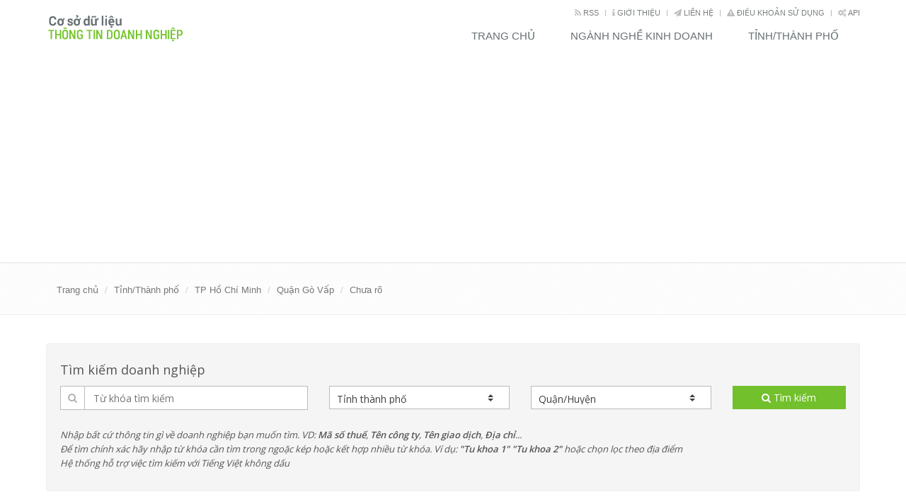

--- FILE ---
content_type: text/html; charset=utf-8
request_url: https://thongtindoanhnghiep.co/0102723343-001-chi-nhanh-tai-thanh-pho-ho-chi-minh-cong-ty-co-phan-kinh-doanh-vat-tu-thiet-bi-giao-thong
body_size: 10951
content:
<!DOCTYPE html>
<!--[if IE 8]> <html lang="en" class="ie8"> <![endif]-->
<!--[if IE 9]> <html lang="en" class="ie9"> <![endif]-->
<!--[if !IE]><!-->
<html lang="en">
<!--<![endif]-->
<head>
    <title>Chi Nh&#225;nh Tại Th&#224;nh Phố Hồ Ch&#237; Minh - C&#244;ng Ty Cổ Phần Kinh Doanh Vật Tư Thiết Bị Giao Th&#244;ng - M&#227; số thuế 0102723343-001</title>
    <!-- Meta -->
    <meta charset="utf-8">
    <meta name="viewport" content="width=device-width, initial-scale=1.0">
    <meta name="author" content="thongtindoanhnghiep.co">
    <meta name="msvalidate.01" content="5C8CDF0992489498A30F9E5F6668A4D5" />
	<meta name='yandex-verification' content='6b2d2802dd6f6ba6' />
    
    <link rel="canonical" href="https://thongtindoanhnghiep.co/0102723343-001-chi-nhanh-tai-thanh-pho-ho-chi-minh-cong-ty-co-phan-kinh-doanh-vat-tu-thiet-bi-giao-thong" />
    <meta property="article:section" content="Chi Nh&#225;nh Tại Th&#224;nh Phố Hồ Ch&#237; Minh - C&#244;ng Ty Cổ Phần Kinh Doanh Vật Tư Thiết Bị Giao Th&#244;ng" />
    <meta name="description" content="Thông tin Chi Nh&#225;nh Tại Th&#224;nh Phố Hồ Ch&#237; Minh - C&#244;ng Ty Cổ Phần Kinh Doanh Vật Tư Thiết Bị Giao Th&#244;ng, Mã số thuế 0102723343-001, Địa chỉ: Số A1, Tầng 6, To&#224; Nh&#224; CT5 H&#224; Đ&#244;, Đường Nguyễn Văn C&#244;ng - Quận G&#242; Vấp - TP Hồ Ch&#237; Minh" />
    <meta name="keywords" content="0102723343-001, Chi Nh&#225;nh Tại Th&#224;nh Phố Hồ Ch&#237; Minh - C&#244;ng Ty Cổ Phần Kinh Doanh Vật Tư Thiết Bị Giao Th&#244;ng, , , TP Hồ Ch&#237; Minh, B&#225;n bu&#244;n m&#225;y m&#243;c, thiết bị v&#224; phụ t&#249;ng m&#225;y kh&#225;c" />
    <meta name="twitter:site" content="thongtindoanhnghiep.co">
    <meta name="twitter:title" content="Chi Nh&#225;nh Tại Th&#224;nh Phố Hồ Ch&#237; Minh - C&#244;ng Ty Cổ Phần Kinh Doanh Vật Tư Thiết Bị Giao Th&#244;ng">
    <meta name="twitter:description" content="Thông tin doanh nghiệp Chi Nh&#225;nh Tại Th&#224;nh Phố Hồ Ch&#237; Minh - C&#244;ng Ty Cổ Phần Kinh Doanh Vật Tư Thiết Bị Giao Th&#244;ng, Mã số thuế 0102723343-001, Địa chỉ: Số A1, Tầng 6, To&#224; Nh&#224; CT5 H&#224; Đ&#244;, Đường Nguyễn Văn C&#244;ng - Quận G&#242; Vấp - TP Hồ Ch&#237; Minh">
    <meta name="twitter:url" content="https://thongtindoanhnghiep.co/0102723343-001-chi-nhanh-tai-thanh-pho-ho-chi-minh-cong-ty-co-phan-kinh-doanh-vat-tu-thiet-bi-giao-thong">
    <meta property="og:title" content="Chi Nh&#225;nh Tại Th&#224;nh Phố Hồ Ch&#237; Minh - C&#244;ng Ty Cổ Phần Kinh Doanh Vật Tư Thiết Bị Giao Th&#244;ng" />
    <meta property="og:description" content="Thông tin doanh nghiệp Chi Nh&#225;nh Tại Th&#224;nh Phố Hồ Ch&#237; Minh - C&#244;ng Ty Cổ Phần Kinh Doanh Vật Tư Thiết Bị Giao Th&#244;ng, Mã số thuế 0102723343-001, Địa chỉ: Số A1, Tầng 6, To&#224; Nh&#224; CT5 H&#224; Đ&#244;, Đường Nguyễn Văn C&#244;ng - Quận G&#242; Vấp - TP Hồ Ch&#237; Minh" />
    <meta property="og:url" content="https://thongtindoanhnghiep.co/0102723343-001-chi-nhanh-tai-thanh-pho-ho-chi-minh-cong-ty-co-phan-kinh-doanh-vat-tu-thiet-bi-giao-thong" />
    <meta property="og:image" content="https://maps.google.com/maps/api/staticmap?scale=1&amp;zoom=15&amp;size=600x450&amp;maptype=roadmap&amp;sensor=false&amp;format=png&amp;visual_refresh=true&amp;markers=size:small|color:green|label:|Số A1, Tầng 6, To&#224; Nh&#224; CT5 H&#224; Đ&#244;, Đường Nguyễn Văn C&#244;ng - Quận G&#242; Vấp - TP Hồ Ch&#237; Minh" />

    <!-- Favicon -->
    <link rel="shortcut icon" href="favicon.ico">

    <!-- Web Fonts -->
    <link rel='stylesheet' type='text/css' href='https://fonts.googleapis.com/css?family=Open+Sans:400,300,600&amp;subset=vietnamese,latin'>

    <!-- CSS Global Compulsory -->
    <link rel="stylesheet" href="/Content/assets/plugins/bootstrap/css/bootstrap.min.css">
    <link rel="stylesheet" href="/Content/assets/css/style.css">

    <!-- CSS Header and Footer -->
    <link rel="stylesheet" href="/Content/assets/css/headers/header-default.css">
    <link rel="stylesheet" href="/Content/assets/css/footers/footer-v1.css">

    <!-- CSS Implementing Plugins -->
    <link rel="stylesheet" href="/Content/assets/plugins/line-icons/line-icons.css">
    <link rel="stylesheet" href="/Content/assets/plugins/font-awesome/css/font-awesome.min.css">
    <link rel="stylesheet" href="/Content/assets/plugins/sky-forms-pro/skyforms/css/sky-forms.css">
    <link rel="stylesheet" href="/Content/assets/plugins/sky-forms-pro/skyforms/custom/custom-sky-forms.css">
    <!--[if lt IE 9]><link rel="stylesheet" href="~/Content/assets/plugins/sky-forms-pro/skyforms/css/sky-forms-ie8.css"><![endif]-->
    <!-- CSS Theme -->
    <link rel="stylesheet" href="/Content/assets/css/theme-colors/default.css" id="style_color">

    <!-- CSS Customization -->
    <link rel="stylesheet" href="/Content/assets/css/custom.css">
	<!-- Adpushup Init Begins -->
	<script data-cfasync="false" type="text/javascript">(function (w, d) {
	var siteId = 13449;
	/* Do not edit anything below this line */

	(w.adpushup=w.adpushup||{}).configure={config:{e3Called:false,jqLoaded:0,apLoaded:0,e3Loaded:0,rand:Math.random()}};var adp=w.adpushup,json=null,config=adp.configure.config,tL=adp.timeline={},apjQuery=null;tL.tl_adpStart=+new Date;adp.utils={uniqueId:function(appendMe){var d=+new Date,r,appendMe=((!appendMe||(typeof appendMe=="number"&&appendMe<0))?Number(1).toString(16):Number(appendMe).toString(16));appendMe=("0000000".substr(0,8-appendMe.length)+appendMe).toUpperCase();return appendMe+"-xxxxxxxx-xxxx-4xxx-yxxx-xxxxxxxxxxxx".replace(/[xy]/g,function(c){r=((d=Math.floor(d / 16))+Math.random()*16)%16|0;return(c=="x"?r:(r&0x3|0x8)).toString(16);});},loadScript:function(src,sC,fC){var s=d.createElement("script");s.src=src;s.type="text/javascript";s.async=true;s.onerror=function(){if(typeof fC=="function"){fC.call();}};if(typeof d.attachEvent==="object"){s.onreadystatechange=function(){(s.readyState=="loaded"||s.readyState=="complete")?(s.onreadystatechange=null&&(typeof sC=="function"?sC.call():null)):null};}else{s.onload=function(){(typeof sC=="function"?sC.call():null)};}
	(d.getElementsByTagName("head")[0]||d.getElementsByTagName("body")[0]).appendChild(s);}};adp.configure.push=function(obj){for(var key in obj){this.config[key]=obj[key];}
	if(!this.config.e3Called&&this.config.siteId&&this.config.pageGroup&&this.config.packetId){var c=this.config,ts=+new Date;adp.utils.loadScript("//e3.adpushup.com/E3WebService/e3?ver=2&callback=e3Callback&siteId="+c.siteId+"&url="+encodeURIComponent(c.pageUrl)+"&pageGroup="+c.pageGroup+"&referrer="+encodeURIComponent(d.referrer)+"&cms="+c.cms+"&pluginVer="+c.pluginVer+"&rand="+c.rand+"&packetId="+c.packetId+"&_="+ts);c.e3Called=true;tL.tl_e3Requested=ts;init();}
	adp.ap&&typeof adp.ap.configure=="function"&&adp.ap.configure(obj);};function init(){(w.jQuery&&w.jQuery.fn.jquery.match(/^1.11./))&&!config.jqLoaded&&(tL.tl_jqLoaded=+new Date)&&(config.jqLoaded=1)&&(apjQuery=w.jQuery.noConflict(true))&&(w.jQuery=!w.jQuery?apjQuery:w.jQuery)&&(w.$=!w.$?w.jQuery:w.$);(typeof adp.runAp=="function")&&!config.apLoaded&&(tL.tl_apLoaded=+new Date)&&(config.apLoaded=1);if(!adp.configure.config.apRun&&adp.configure.config.pageGroup&&apjQuery&&typeof adp.runAp=="function"){adp.runAp(apjQuery);adp.configure.push({apRun:true});}
	if(!adp.configure.config.e3Run&&w.apjQuery&&typeof adp.ap!="undefined"&&typeof adp.ap.triggerAdpushup=="function"&&json&&typeof json!="undefined"){adp.ap.triggerAdpushup(json);adp.configure.push({e3Run:true});}};w.e3Callback=function(){(arguments[0])&&!config.e3Loaded&&(tL.tl_e3Loaded=+new Date)&&(config.e3Loaded=1);json=arguments[0];init();};adp.utils.loadScript("//optimize.adpushup.com/"+siteId+"/apv2.js",init);tL.tl_apRequested=+new Date;adp.utils.loadScript("//ajax.googleapis.com/ajax/libs/jquery/1.11.2/jquery.min.js",init);tL.tl_jqRequested=+new Date;adp.configure.push({siteId:siteId,packetId:adp.utils.uniqueId(siteId),cms:"custom",pluginVer:1.0});})(window,document);
	</script>
	<!-- Adpushup Init Ends -->
	
	<!-- AdPushup Pagegroup Code Starts -->
	<script data-cfasync="false" type="text/javascript">
	((window.adpushup = window.adpushup || {}).configure = (window.adpushup.configure || [])).push({"pageGroup": "Baiviet"});
	</script>
	<!-- AdPushup Pagegroup Code Ends -->

</head>

<body>
    <div id="fb-root"></div>
    <div class="wrapper">
        <div class="header">
            <div class="container">
                <a class="logo" href="/">
                    <img src="/Content/assets/img/logo1-default.png" alt="Cơ sở dữ liệu về Th&#244;ng tin doanh nghiệp">
                </a>

                <div class="topbar hidden-xs">
                    <ul class="loginbar pull-right">
                        <li><a href="/rss"><i class="fa fa-rss"></i> Rss</a></li>
                        <li class="topbar-devider"></li>
                        <li><a href="/gioi-thieu"><i class="fa fa-info"></i> Giới thiệu</a></li>
                        <li class="topbar-devider"></li>
                        <li><a href="/lien-he"><i class="fa fa-send"></i> Liên hệ</a></li>
                        <li class="topbar-devider"></li>
                        <li><a href="/dieu-khoan-su-dung"><i class="fa fa-exclamation-triangle"></i> Điều khoản sử dụng</a></li>
                        <li class="topbar-devider"></li>
                        <li><a href="/rest-api"><i class="fa fa-cogs"></i> API</a></li>
                    </ul>
                </div>

                <button type="button" class="navbar-toggle" data-toggle="collapse" data-target=".navbar-responsive-collapse">
                    <span class="sr-only">Toggle navigation</span>
                    <span class="fa fa-bars"></span>
                </button>
            </div>
            <div class="collapse navbar-collapse mega-menu navbar-responsive-collapse">
                <div class="container">
                    <ul class="nav navbar-nav">
                        <li><a href="/">Trang chủ</a></li>
                        <li><a href="/nganh-nghe">Ngành nghề kinh doanh</a></li>
                        <li><a href="/tinh-thanh-pho">Tỉnh/Thành phố</a></li>
						
						
                    </ul>
                </div>
            </div>
        </div>
        <!--=== End Header ===-->

        
    <div class="breadcrumbs">
        <div class="container">
            <ul class="pull-left breadcrumb">
                <li><a href="/">Trang chủ</a></li>
                <li><a href="/tinh-thanh-pho">Tỉnh/Thành phố</a></li>
                <li><a href="/tinh-thanh-pho/tp-ho-chi-minh">TP Hồ Ch&#237; Minh</a></li>
                <li><a href="/tp-ho-chi-minh/quan-go-vap">Quận G&#242; Vấp</a></li>
                <li class="active"><a href="/tp-ho-chi-minh/quan-go-vap/chua-ro">Chưa r&#245;</a></li>
            </ul>
        </div><!--/container-->
    </div>


        <div class="container content">
            
    
<script type="text/javascript">
    var cDistrict = '/';
</script>
<div class="margin-bottom-30">

    

    <div class="well sky-form">
        <form id="fulltextSearch" method="get" action="/tim-kiem">
            <input type="hidden" name="location" id="location" />
            <h4>Tìm kiếm doanh nghiệp</h4>
            <div class="row">
                <section class="col col-4">
                    <label for="kwd" class="input">
                        <i class="icon-prepend fa fa-search"></i>
                        <input type="text" id="kwd" name="kwd" placeholder="Từ khóa tìm kiếm">
                    </label>
                </section>

                <section class="col col-3">
                    <label class="select">
                        <select id="TinhThanhIDValue" onchange="changeLocation(this.value);">
                            <option value="" selected>Tỉnh thành phố</option>
                            <option value="">Cả nước</option>
                                <option  value="/an-giang">An Giang</option>
                                <option  value="/bac-can">Bắc Cạn</option>
                                <option  value="/bac-giang">Bắc Giang</option>
                                <option  value="/bac-lieu">Bạc Li&#234;u</option>
                                <option  value="/bac-ninh">Bắc Ninh</option>
                                <option  value="/ben-tre">Bến Tre</option>
                                <option  value="/binh-dinh">B&#236;nh Định</option>
                                <option  value="/binh-duong">B&#236;nh Dương</option>
                                <option  value="/binh-phuoc">B&#236;nh Phước</option>
                                <option  value="/binh-thuan">B&#236;nh Thuận</option>
                                <option  value="/ca-mau">C&#224; Mau</option>
                                <option  value="/can-tho">Cần Thơ</option>
                                <option  value="/cao-bang">Cao Bằng</option>
                                <option  value="/chua-ro">Chưa r&#245;</option>
                                <option  value="/da-nang">Đ&#224; Nẵng</option>
                                <option  value="/dac-lac">Đắc Lắc</option>
                                <option  value="/dak-nong">Đắk N&#244;ng</option>
                                <option  value="/dien-bien">Điện Bi&#234;n</option>
                                <option  value="/dong-nai">Đồng Nai</option>
                                <option  value="/dong-thap">Đồng Th&#225;p</option>
                                <option  value="/gia-lai">Gia Lai</option>
                                <option  value="/ha-giang">H&#224; Giang</option>
                                <option  value="/ha-nam">H&#224; Nam</option>
                                <option  value="/ha-noi">H&#224; Nội</option>
                                <option  value="/ha-tinh">H&#224; Tĩnh</option>
                                <option  value="/hai-duong">Hải Dương</option>
                                <option  value="/hai-phong">Hải Ph&#242;ng</option>
                                <option  value="/hau-giang">Hậu Giang</option>
                                <option  value="/hoa-binh">H&#242;a B&#236;nh</option>
                                <option  value="/hue">Huế</option>
                                <option  value="/hung-yen">Hưng Y&#234;n</option>
                                <option  value="/khanh-hoa">Kh&#225;nh H&#242;a</option>
                                <option  value="/kien-giang">Ki&#234;n Giang</option>
                                <option  value="/kon-tum">Kon Tum</option>
                                <option  value="/lai-chau">Lai Ch&#226;u</option>
                                <option  value="/lam-dong">L&#226;m Đồng</option>
                                <option  value="/lang-son">Lạng Sơn</option>
                                <option  value="/lao-cai">L&#224;o Cai</option>
                                <option  value="/long-an">Long An</option>
                                <option  value="/nam-dinh">Nam Định</option>
                                <option  value="/nghe-an">Nghệ An</option>
                                <option  value="/ninh-binh">Ninh B&#236;nh</option>
                                <option  value="/ninh-thuan">Ninh Thuận</option>
                                <option  value="/phu-tho">Ph&#250; Thọ</option>
                                <option  value="/phu-yen">Ph&#250; Y&#234;n</option>
                                <option  value="/quang-binh">Quảng B&#236;nh</option>
                                <option  value="/quang-nam">Quảng Nam</option>
                                <option  value="/quang-ngai">Quảng Ng&#227;i</option>
                                <option  value="/quang-ninh">Quảng Ninh</option>
                                <option  value="/quang-tri">Quảng Trị</option>
                                <option  value="/soc-trang">S&#243;c Trăng</option>
                                <option  value="/son-la">Sơn La</option>
                                <option  value="/tay-ninh">T&#226;y Ninh</option>
                                <option  value="/thai-binh">Th&#225;i B&#236;nh</option>
                                <option  value="/thai-nguyen">Th&#225;i Nguy&#234;n</option>
                                <option  value="/thanh-hoa">Thanh Ho&#225;</option>
                                <option  value="/tien-giang">Tiền Giang</option>
                                <option  value="/tp-ho-chi-minh">TP Hồ Ch&#237; Minh</option>
                                <option  value="/tra-vinh">Tr&#224; Vinh</option>
                                <option  value="/tuyen-quang">Tuy&#234;n Quang</option>
                                <option  value="/vinh-long">Vĩnh Long</option>
                                <option  value="/vinh-phuc">Vĩnh Ph&#250;c</option>
                                <option  value="/vung-tau">Vũng T&#224;u</option>
                                <option  value="/yen-bai">Y&#234;n B&#225;i</option>
                        </select>
                        <i></i>
                    </label>
                </section>

                <section class="col col-3">
                    <label class="select">
                        <select id="QuanHuyenIDValue">
                            <option value="" selected disabled>Quận/Huyện</option>
                        </select>
                        <i></i>
                    </label>
                </section>

                <section class="col col-2">
                    <button type="submit" class="btn-u btn-block"><i class="fa fa-search"></i> Tìm kiếm</button>
                </section>
                <div class="clear-both"></div>
                <p class="col col-12">
                    <i>Nhập bất cứ thông tin gì về doanh nghiệp bạn muốn tìm. VD: <strong>Mã số thuế</strong>, <strong>Tên công ty</strong>, <strong>Tên giao dịch</strong>, <strong>Địa chỉ</strong>...</i><br />
                    <i>Để tìm chính xác hãy nhập từ khóa cần tìm trong ngoặc kép hoặc kết hợp nhiều từ khóa. Ví dụ: <strong>"Tu khoa 1" "Tu khoa 2"</strong> hoặc chọn lọc theo địa điểm</i><br />
                    <i>Hệ thống hỗ trợ việc tìm kiếm với Tiếng Việt không dấu</i>
                </p>
            </div>
        </form>
    </div>
</div>



            











<div class="row">
    <div class="col-lg-7 col-md-7">
        <div class="alert alert-warning fade in">
            <h1>Chi Nh&#225;nh Tại Th&#224;nh Phố Hồ Ch&#237; Minh - C&#244;ng Ty Cổ Phần Kinh Doanh Vật Tư Thiết Bị Giao Th&#244;ng</h1>
            <h2></h2>
            <p>Chi Nh&#225;nh Tại Th&#224;nh Phố Hồ Ch&#237; Minh - C&#244;ng Ty Cổ Phần Kinh Doanh Vật Tư Thiết Bị Giao Th&#244;ng  có địa chỉ tại Số A1, Tầng 6, To&#224; Nh&#224; CT5 H&#224; Đ&#244;, Đường Nguyễn Văn C&#244;ng - Quận G&#242; Vấp - TP Hồ Ch&#237; Minh. Mã số thuế <strong>0102723343-001</strong> Đăng ký & quản lý bởi Chi cục Thuế Quận G&#242; Vấp</p>
            <p>Ngành nghề kinh doanh chính: <strong>B&#225;n bu&#244;n m&#225;y m&#243;c, thiết bị v&#224; phụ t&#249;ng m&#225;y kh&#225;c</strong></p>
            <p>Cập nhật: 10 năm trước</p>
        </div>
        

		
<ins class="adPushupAds" data-ver="2" data-siteId="13449" data-ac="[base64]"></ins><script data-cfasync="false" type="text/javascript">(function (w, d) { for (var i = 0, j = d.getElementsByTagName("ins"), k = j[i]; i < j.length; k = j[++i]){ if(k.className == "adPushupAds" && k.getAttribute("data-push") != "1") { ((w.adpushup = w.adpushup || {}).control = (w.adpushup.control || [])).push(k); k.setAttribute("data-push", "1"); (((w.adpushup = w.adpushup || {}).timeline = (w.adpushup.timeline || {})).tl_cntPsh = (w.adpushup.timeline.tl_cntPsh || [])).push(+new Date); } } var s = document.createElement("script"); s.type = "text/javascript"; s.async = true; s.src = "//static.adpushup.com/js/adpushupadsv2.js"; (d.getElementsByTagName("head")[0]||d.getElementsByTagName("body")[0]).appendChild(s); })(window, document);</script>
    </div>
    <div class="col-lg-5 col-md-5">
		<iframe width="100%" height="350" id="gmap_canvas" src="https://maps.google.com/maps?t=&z=13&ie=UTF8&iwloc=&output=embed&q=Số A1, Tầng 6, To&#224; Nh&#224; CT5 H&#224; Đ&#244;, Đường Nguyễn Văn C&#244;ng - Quận G&#242; Vấp - TP Hồ Ch&#237; Minh" frameborder="0" scrolling="no" marginheight="0" marginwidth="0"></iframe>
		
        <!--<img src="https://maps.google.com/maps/api/staticmap?scale=1&amp;zoom=15&amp;size=600x450&amp;maptype=roadmap&amp;sensor=false&amp;format=png&amp;visual_refresh=true&amp;markers=size:small|color:green|label:|Số A1, Tầng 6, To&#224; Nh&#224; CT5 H&#224; Đ&#244;, Đường Nguyễn Văn C&#244;ng - Quận G&#242; Vấp - TP Hồ Ch&#237; Minh" title="Chi Nh&#225;nh Tại Th&#224;nh Phố Hồ Ch&#237; Minh - C&#244;ng Ty Cổ Phần Kinh Doanh Vật Tư Thiết Bị Giao Th&#244;ng - Số A1, Tầng 6, To&#224; Nh&#224; CT5 H&#224; Đ&#244;, Đường Nguyễn Văn C&#244;ng - Quận G&#242; Vấp - TP Hồ Ch&#237; Minh" class="img-responsive" />-->
    </div>
</div>


<div>
    <div class="row">
        <div class="col-md-8">
            <h2 title="Thông tin chi tiết Chi Nh&#225;nh Tại Th&#224;nh Phố Hồ Ch&#237; Minh - C&#244;ng Ty Cổ Phần Kinh Doanh Vật Tư Thiết Bị Giao Th&#244;ng - 0102723343-001 - ">Thông tin chi tiết</h2>
        </div>
        <div class="col-md-4 pull-right">
            <div class="social">
                <div class="google">
                    <div class="g-plusone" data-size="medium"></div>
                </div>
                <div class="facebook">
                    <div class="fb-like" data-href="https://thongtindoanhnghiep.co/0102723343-001-chi-nhanh-tai-thanh-pho-ho-chi-minh-cong-ty-co-phan-kinh-doanh-vat-tu-thiet-bi-giao-thong" data-layout="button_count" data-action="like" data-show-faces="true" data-share="true"></div>
                </div>
            </div>
        </div>
    </div>
    <div class="row">
        <div class="col-lg-9 col-md-8">
            

            <a class="btn-u btn-u-green pull-right" href="/cap-nhat-thong-tin/0102723343-001-chi-nhanh-tai-thanh-pho-ho-chi-minh-cong-ty-co-phan-kinh-doanh-vat-tu-thiet-bi-giao-thong" data-toggle="modal" data-target="#myModal"><i class="fa fa-refresh"></i> Gửi yêu cầu cập nhật thông tin doanh nghiệp này</a>
            <div class="modal fade" id="myModal" tabindex="-1" role="dialog" aria-labelledby="myModalLabel" aria-hidden="true">
                <div class="modal-dialog">
                    <div class="modal-content">
                        
                    </div>
                </div>
            </div>

            <table class="table table-striped table-bordered table-responsive table-details">

                <tr>
                    <th>Mã số ĐTNT</th>
                    <td><h3><a href="/0102723343-001-chi-nhanh-tai-thanh-pho-ho-chi-minh-cong-ty-co-phan-kinh-doanh-vat-tu-thiet-bi-giao-thong" title="Chi Nh&#225;nh Tại Th&#224;nh Phố Hồ Ch&#237; Minh - C&#244;ng Ty Cổ Phần Kinh Doanh Vật Tư Thiết Bị Giao Th&#244;ng"><strong>0102723343-001</strong></a></h3></td>
                    <th>Ngày cấp</th>
                    <td>28-06-2014</td>
                    <th>Ngày đóng MST</th>
                    <td>27-03-2015</td>
                </tr>

                <tr>
                    <th>Tên chính thức</th>
                    <td><h3><a href="/0102723343-001-chi-nhanh-tai-thanh-pho-ho-chi-minh-cong-ty-co-phan-kinh-doanh-vat-tu-thiet-bi-giao-thong" title="MST 0102723343-001">Chi Nh&#225;nh Tại Th&#224;nh Phố Hồ Ch&#237; Minh - C&#244;ng Ty Cổ Phần Kinh Doanh Vật Tư Thiết Bị Giao Th&#244;ng</a></h3></td>
                    <th>Tên giao dịch</th>
                    <td colspan="3"><h3></h3></td>
                </tr>

                <tr>
                    <th>Nơi đăng ký quản lý</th>
                    <td>Chi cục Thuế Quận G&#242; Vấp</td>
                    <th>Điện thoại / Fax</th>
					<td colspan="3">0862897097 / </td>
                </tr>

                <tr>
                    <th>Địa chỉ trụ sở</th>
                    <td colspan="5"><h3>Số A1, Tầng 6, To&#224; Nh&#224; CT5 H&#224; Đ&#244;, Đường Nguyễn Văn C&#244;ng - Quận G&#242; Vấp - TP Hồ Ch&#237; Minh</h3></td>
                </tr>

                <tr>
                    <th>Nơi đăng ký nộp thuế</th>
                    <td></td>
                    <th>Điện thoại / Fax</th>
					<td colspan="3">0862897097 / </td>
                </tr>

                <tr>
                    <th>Địa chỉ nhận thông báo thuế</th>
                    <td colspan="5">Số A1, Tầng 6, To&#224; Nh&#224; CT5 H&#224; Đ&#244;, Đường Nguyễn Văn C&#244;ng -  - Quận G&#242; Vấp - TP Hồ Ch&#237; Minh</td>
                </tr>

                <tr>
                    <th>QĐTL/Ngày cấp</th>
                    <td> / </td>
                    <th>C.Q ra quyết định</th>
                    <td colspan="3"></td>
                </tr>

                <tr>
                    <th>GPKD/Ngày cấp</th>
                    <td>0102723343-001 / 28-06-2014</td>
                    <th>Cơ quan cấp</th>
                    <td colspan="3">Th&#224;nh phố Hồ Ch&#237; Minh</td>
                </tr>

                <tr>
                    <th>Năm tài chính</th>
                    <td>01-01-2014</td>
                    <th>Mã số hiện thời</th>
                    <td></td>
                    <th>Ngày nhận TK</th>
                    <td>23-06-2014</td>
                </tr>

                <tr>
                    <th>Ngày bắt đầu HĐ</th>
                    <td>7/1/2014 12:00:00 AM</td>
                    <th>Vốn điều lệ</th>
                    <td>1</td>
                    <th>Tổng số lao động</th>
                    <td>1</td>
                </tr>

                <tr>
                    <th>Cấp Chương loại khoản</th>
                    <td>3-754-190-194</td>
                    <th>Hình thức h.toán</th>
                    <td>Phụ thuộc</td>
                    <th>PP tính thuế GTGT</th>
                    <td>Trực tiếp doanh thu</td>
                </tr>

                <tr>
                    <th>Chủ sở hữu</th>
                    <td><h3>Ng&#244; Văn Quang.</h3></td>
                    <th>Địa chỉ chủ sở hữu</th>
                    <td colspan="3"><h4>52 Khu phố 1, Đường An Ph&#250; Đ&#244;ng 1-Quận 12-TP Hồ Ch&#237; Minh</h4></td>
                </tr>

                <tr>
                    <th>Tên giám đốc</th>
                    <td><h3></h3></td>
                    <th>Địa chỉ</th>
                    <td colspan="3"></td>
                </tr>

                <tr>
                    <th>Kế toán trưởng</th>
                    <td><h3></h3></td>
                    <th>Địa chỉ</th>
                    <td colspan="3"></td>
                </tr>
                <tr>
                    <th>Ngành nghề chính</th>
                    <td><a href="/nganh-nghe/ban-buon-may-moc-thiet-bi-va-phu-tung-may-khac">B&#225;n bu&#244;n m&#225;y m&#243;c, thiết bị v&#224; phụ t&#249;ng m&#225;y kh&#225;c</a></td>
                    <th>Loại thuế phải nộp</th>
                    <td colspan="5">
                        <ul>
                                <li>M&#244;n b&#224;i</li>
                        </ul>
                    </td>
                </tr>
            </table>
			
			<div id="qgads"></div>
			<script type="text/javascript" src="https://thongtindoanhnghiep.co/ads/ipx-ads.js"></script>
			
            <div>
                
            </div>
            <div>
                <p>
                    <i class="fa fa-tags"></i> <strong>Từ khóa:</strong>
                    <a href="/tim-kiem?kwd=%220102723343 001%22">0102723343-001</a>, </span><span><a href="/tim-kiem?kwd=%220862897097%22">0862897097</a>, </span><span><a href="/tim-kiem?kwd=%22TP Hồ Chí Minh%22">TP Hồ Chí Minh</a>, </span><span><a href="/tim-kiem?kwd=%22Quận Gò Vấp%22">Quận Gò Vấp</a>, </span><span><a href="/tim-kiem?kwd=%22Ngô Văn Quang.%22">Ngô Văn Quang.</a>
                </p>
				
				
<ins class="adPushupAds" data-ver="2" data-siteId="13449" data-ac="[base64]"></ins><script data-cfasync="false" type="text/javascript">(function (w, d) { for (var i = 0, j = d.getElementsByTagName("ins"), k = j[i]; i < j.length; k = j[++i]){ if(k.className == "adPushupAds" && k.getAttribute("data-push") != "1") { ((w.adpushup = w.adpushup || {}).control = (w.adpushup.control || [])).push(k); k.setAttribute("data-push", "1"); (((w.adpushup = w.adpushup || {}).timeline = (w.adpushup.timeline || {})).tl_cntPsh = (w.adpushup.timeline.tl_cntPsh || [])).push(+new Date); } } var s = document.createElement("script"); s.type = "text/javascript"; s.async = true; s.src = "//static.adpushup.com/js/adpushupadsv2.js"; (d.getElementsByTagName("head")[0]||d.getElementsByTagName("body")[0]).appendChild(s); })(window, document);</script>
            </div>
			
			<h2>Ngành nghề kinh doanh</h2>
    <table class="table table-striped table-bordered table-responsive table-details">
        <tr>
            <th>STT</th>
            <th>Tên ngành</th>
            <th colspan="2">Mã ngành</th>
        </tr>
            <tr>
                <td>1</td>
                <td><a href="/nganh-nghe/sua-chua-may-moc-thiet-bi">Sửa chữa m&#225;y m&#243;c, thiết bị</a></td>
                <td><a href="/nganh-nghe/sua-chua-may-moc-thiet-bi"></a></td>
                <td><a href="/nganh-nghe/sua-chua-may-moc-thiet-bi">33120</a></td>
            </tr>
            <tr>
                <td>2</td>
                <td><a href="/nganh-nghe/xay-dung-cong-trinh-ky-thuat-dan-dung-khac">X&#226;y dựng c&#244;ng tr&#236;nh kỹ thuật d&#226;n dụng kh&#225;c</a></td>
                <td><a href="/nganh-nghe/xay-dung-cong-trinh-ky-thuat-dan-dung-khac"></a></td>
                <td><a href="/nganh-nghe/xay-dung-cong-trinh-ky-thuat-dan-dung-khac">42900</a></td>
            </tr>
            <tr>
                <td>3</td>
                <td><a href="/nganh-nghe/chuan-bi-mat-bang">Chuẩn bị mặt bằng</a></td>
                <td><a href="/nganh-nghe/chuan-bi-mat-bang"></a></td>
                <td><a href="/nganh-nghe/chuan-bi-mat-bang">43120</a></td>
            </tr>
            <tr>
                <td>4</td>
                <td><a href="/nganh-nghe/ban-buon-o-to-va-xe-co-dong-co-khac">B&#225;n bu&#244;n &#244; t&#244; v&#224; xe c&#243; động cơ kh&#225;c</a></td>
                <td><a href="/nganh-nghe/ban-buon-o-to-va-xe-co-dong-co-khac">4511</a></td>
                <td><a href="/nganh-nghe/ban-buon-o-to-va-xe-co-dong-co-khac"></a></td>
            </tr>
            <tr>
                <td>5</td>
                <td><a href="/nganh-nghe/ban-le-o-to-con-loai-12-cho-ngoi-tro-xuong">B&#225;n lẻ &#244; t&#244; con (loại 12 chỗ ngồi trở xuống)</a></td>
                <td><a href="/nganh-nghe/ban-le-o-to-con-loai-12-cho-ngoi-tro-xuong"></a></td>
                <td><a href="/nganh-nghe/ban-le-o-to-con-loai-12-cho-ngoi-tro-xuong">45120</a></td>
            </tr>
            <tr>
                <td>6</td>
                <td><a href="/nganh-nghe/dai-ly-o-to-va-xe-co-dong-co-khac">Đại l&#253; &#244; t&#244; v&#224; xe c&#243; động cơ kh&#225;c</a></td>
                <td><a href="/nganh-nghe/dai-ly-o-to-va-xe-co-dong-co-khac">4513</a></td>
                <td><a href="/nganh-nghe/dai-ly-o-to-va-xe-co-dong-co-khac"></a></td>
            </tr>
            <tr>
                <td>7</td>
                <td><a href="/nganh-nghe/dai-ly-moi-gioi-dau-gia">Đại l&#253;, m&#244;i giới, đấu gi&#225;</a></td>
                <td><a href="/nganh-nghe/dai-ly-moi-gioi-dau-gia">4610</a></td>
                <td><a href="/nganh-nghe/dai-ly-moi-gioi-dau-gia"></a></td>
            </tr>
            <tr>
                <td>8</td>
                <td><a href="/nganh-nghe/ban-buon-may-moc-thiet-bi-va-phu-tung-may-khac">B&#225;n bu&#244;n m&#225;y m&#243;c, thiết bị v&#224; phụ t&#249;ng m&#225;y kh&#225;c</a></td>
                <td><a href="/nganh-nghe/ban-buon-may-moc-thiet-bi-va-phu-tung-may-khac">4659</a></td>
                <td><a href="/nganh-nghe/ban-buon-may-moc-thiet-bi-va-phu-tung-may-khac"></a></td>
            </tr>
            <tr>
                <td>9</td>
                <td><a href="/nganh-nghe/ban-buon-nhien-lieu-ran-long-khi-va-cac-san-pham-lien-quan">B&#225;n bu&#244;n nhi&#234;n liệu rắn, lỏng, kh&#237; v&#224; c&#225;c sản phẩm li&#234;n quan</a></td>
                <td><a href="/nganh-nghe/ban-buon-nhien-lieu-ran-long-khi-va-cac-san-pham-lien-quan">4661</a></td>
                <td><a href="/nganh-nghe/ban-buon-nhien-lieu-ran-long-khi-va-cac-san-pham-lien-quan"></a></td>
            </tr>
            <tr>
                <td>10</td>
                <td><a href="/nganh-nghe/ban-buon-kim-loai-va-quang-kim-loai">B&#225;n bu&#244;n kim loại v&#224; quặng kim loại</a></td>
                <td><a href="/nganh-nghe/ban-buon-kim-loai-va-quang-kim-loai">4662</a></td>
                <td><a href="/nganh-nghe/ban-buon-kim-loai-va-quang-kim-loai"></a></td>
            </tr>
            <tr>
                <td>11</td>
                <td><a href="/nganh-nghe/ban-buon-vat-lieu-thiet-bi-lap-dat-khac-trong-xay-dung">B&#225;n bu&#244;n vật liệu, thiết bị lắp đặt kh&#225;c trong x&#226;y dựng</a></td>
                <td><a href="/nganh-nghe/ban-buon-vat-lieu-thiet-bi-lap-dat-khac-trong-xay-dung">4663</a></td>
                <td><a href="/nganh-nghe/ban-buon-vat-lieu-thiet-bi-lap-dat-khac-trong-xay-dung"></a></td>
            </tr>
            <tr>
                <td>12</td>
                <td><a href="/nganh-nghe/ban-buon-chuyen-doanh-khac-chua-duoc-phan-vao-dau">B&#225;n bu&#244;n chuy&#234;n doanh kh&#225;c chưa được ph&#226;n v&#224;o đ&#226;u</a></td>
                <td><a href="/nganh-nghe/ban-buon-chuyen-doanh-khac-chua-duoc-phan-vao-dau">4669</a></td>
                <td><a href="/nganh-nghe/ban-buon-chuyen-doanh-khac-chua-duoc-phan-vao-dau"></a></td>
            </tr>
            <tr>
                <td>13</td>
                <td><a href="/nganh-nghe/van-tai-hanh-khach-duong-bo-khac">Vận tải h&#224;nh kh&#225;ch đường bộ kh&#225;c</a></td>
                <td><a href="/nganh-nghe/van-tai-hanh-khach-duong-bo-khac">4932</a></td>
                <td><a href="/nganh-nghe/van-tai-hanh-khach-duong-bo-khac"></a></td>
            </tr>
            <tr>
                <td>14</td>
                <td><a href="/nganh-nghe/van-tai-hang-hoa-bang-duong-bo">Vận tải h&#224;ng h&#243;a bằng đường bộ</a></td>
                <td><a href="/nganh-nghe/van-tai-hang-hoa-bang-duong-bo">4933</a></td>
                <td><a href="/nganh-nghe/van-tai-hang-hoa-bang-duong-bo"></a></td>
            </tr>
            <tr>
                <td>15</td>
                <td><a href="/nganh-nghe/quang-cao">Quảng c&#225;o</a></td>
                <td><a href="/nganh-nghe/quang-cao"></a></td>
                <td><a href="/nganh-nghe/quang-cao">73100</a></td>
            </tr>
            <tr>
                <td>16</td>
                <td><a href="/nganh-nghe/cho-thue-may-moc-thiet-bi-va-do-dung-huu-hinh-khac">Cho thu&#234; m&#225;y m&#243;c, thiết bị v&#224; đồ d&#249;ng hữu h&#236;nh kh&#225;c</a></td>
                <td><a href="/nganh-nghe/cho-thue-may-moc-thiet-bi-va-do-dung-huu-hinh-khac">7730</a></td>
                <td><a href="/nganh-nghe/cho-thue-may-moc-thiet-bi-va-do-dung-huu-hinh-khac"></a></td>
            </tr>
            <tr>
                <td>17</td>
                <td><a href="/nganh-nghe/dai-ly-du-lich">Đại l&#253; du lịch</a></td>
                <td><a href="/nganh-nghe/dai-ly-du-lich"></a></td>
                <td><a href="/nganh-nghe/dai-ly-du-lich">79110</a></td>
            </tr>
            <tr>
                <td>18</td>
                <td><a href="/nganh-nghe/dieu-hanh-tua-du-lich">Điều h&#224;nh tua du lịch</a></td>
                <td><a href="/nganh-nghe/dieu-hanh-tua-du-lich"></a></td>
                <td><a href="/nganh-nghe/dieu-hanh-tua-du-lich">79120</a></td>
            </tr>
            <tr>
                <td>19</td>
                <td><a href="/nganh-nghe/dich-vu-ho-tro-lien-quan-den-quang-ba-va-to-chuc-tua-du-lich">Dịch vụ hỗ trợ li&#234;n quan đến quảng b&#225; v&#224; tổ chức tua du lịch</a></td>
                <td><a href="/nganh-nghe/dich-vu-ho-tro-lien-quan-den-quang-ba-va-to-chuc-tua-du-lich"></a></td>
                <td><a href="/nganh-nghe/dich-vu-ho-tro-lien-quan-den-quang-ba-va-to-chuc-tua-du-lich">79200</a></td>
            </tr>
    </table>
	<div class="hidden-lg hidden-md">
		
<ins class="adPushupAds" data-ver="2" data-siteId="13449" data-ac="[base64]"></ins><script data-cfasync="false" type="text/javascript">(function (w, d) { for (var i = 0, j = d.getElementsByTagName("ins"), k = j[i]; i < j.length; k = j[++i]){ if(k.className == "adPushupAds" && k.getAttribute("data-push") != "1") { ((w.adpushup = w.adpushup || {}).control = (w.adpushup.control || [])).push(k); k.setAttribute("data-push", "1"); (((w.adpushup = w.adpushup || {}).timeline = (w.adpushup.timeline || {})).tl_cntPsh = (w.adpushup.timeline.tl_cntPsh || [])).push(+new Date); } } var s = document.createElement("script"); s.type = "text/javascript"; s.async = true; s.src = "//static.adpushup.com/js/adpushupadsv2.js"; (d.getElementsByTagName("head")[0]||d.getElementsByTagName("body")[0]).appendChild(s); })(window, document);</script>
	</div>
			
        <h2>Doanh nghiệp chủ quản, Đơn vị thành viên, trực thuộc & Văn phòng đại diện</h2>
        <ul class="nav nav-tabs" id="tabDonVi">
                <li><a data-toggle="tab" href="#info_donvichuquan">Đơn vị chủ quản</a></li>
                                            </ul>
        <div class="tab-content">
                <div id="info_donvichuquan" class="tab-pane">
                    <table class="table table-striped table-bordered table-responsive table-details">
                        <tr>
                            <th>STT</th>
                            <th>Mã số thuế</th>
                            <th>Tên doanh nghiệp</th>
                            <th>Địa chỉ</th>
                        </tr>
                            <tr>
                                <td>1</td>
                                <td>0102723343-001</td>
                                <td>C&#244;ng Ty Cổ Phần Kinh Doanh Vật Tư Thiết Bị Giao Th&#244;ng</td>
                                <td>Số nh&#224; 121/11 Th&#225;i H&#224;</td>
                            </tr>
                    </table>
                </div>
                                            </div>
	<!-- content_beta -->
<ins class="adsbygoogle"
     style="display:block"
     data-ad-client="ca-pub-4318815816536903"
     data-ad-slot="3729292073"
     data-ad-format="autorelaxed"></ins>
<script>
(adsbygoogle = window.adsbygoogle || []).push({});
</script>
        </div>

        <div class="col-lg-3 col-md-4">
			<div class="fixbanner-ads">
				<ins class="adsbygoogle"
     style="display:block"
     data-ad-client="ca-pub-4318815816536903"
     data-ad-slot="1204582079"
     data-ad-format="auto"></ins>
<script>
    (adsbygoogle = window.adsbygoogle || []).push({});
</script>
			</div>
        </div>
		
		
    </div>

</div>




        </div>

        <!--=== Footer Version 1 ===-->
        <div class="footer-v1">
            <div class="footer">
                <div class="container">
                    <div class="row">
                        <!-- About -->
                        <div class="col-md-8 md-margin-bottom-40">
                            <a href="/"><img id="logo-footer" class="footer-logo" src="/Content/assets/img/logo2-default.png" alt=""></a>
                            <p>Cơ sở dữ liệu Th&#244;ng tin doanh nghiệp là trang web cung cấp, tra cứu miễn phí thông tin doanh nghiệp.</p>
							<div class="headline"><h2>Contact Us</h2></div>
                            <address class="md-margin-bottom-40">
                                <p>Mọi thông tin chi tiết xin vui lòng liên hệ đến với chúng tôi qua địa chỉ email: <a href="/cdn-cgi/l/email-protection#f3909c9d87929087b3879b9c9d94879a9d979c929d9b9d949b9a9683dd909c"><span class="__cf_email__" data-cfemail="bbd8d4d5cfdad8cffbcfd3d4d5dccfd2d5dfd4dad5d3d5dcd3d2decb95d8d4">[email&#160;protected]</span></a>.</p>
                            </address>
                        </div><!--/col-md-3-->
                        <!-- End About -->
                        <!-- Latest -->
                        <div class="col-md-4 md-margin-bottom-40">
                            <div class="posts">
                                <div class="headline"><h2>Truy cập nhanh</h2></div>
                                <ul class="list-unstyled latest-list">
                                    <li>
                                        <a href="/">Trang chủ</a>
                                    </li>
                                    <li>
                                        <a href="/nganh-nghe">Danh sách ngành nghề kinh doanh</a>
                                    </li>
                                    <li>
                                        <a href="/tinh-thanh-pho">Danh mục Tỉnh/Thành phố</a>
                                    </li>
                                    <li>
                                        <a href="/gioi-thieu">Giới thiệu</a>
                                    </li>
                                    <li>
                                        <a href="/lien-he">Liên hệ</a>
                                    </li>
                                    <li>
                                        <a href="/dieu-khoan-su-dung">Điều khoản sử dụng</a>
                                    </li>
                                    <li>
                                        <a href="/rest-api">API</a>
                                    </li>
                                </ul>
                            </div>
                        </div><!--/col-md-3-->
                        <!-- End Latest -->
                        <!-- Link List -->
						
						<!--/col-md-3-->
                        <!-- End Link List -->
                        
                    </div>
                </div>
            </div><!--/footer-->

            <div class="copyright">
                <div class="container">
                    <div class="row">
                        <div class="col-md-6">
                            <p>
                                2015 &copy; thongtindoanhnghiep.co All Rights Reserved.
                            </p>
                        </div>

                        <!-- Social Links -->
                        
                        <!-- End Social Links -->
                    </div>
                </div>
            </div><!--/copyright-->
        </div>
        <!--=== End Footer Version 1 ===-->
    </div>

    <!-- JS Global Compulsory -->
    <script data-cfasync="false" src="/cdn-cgi/scripts/5c5dd728/cloudflare-static/email-decode.min.js"></script><script type="text/javascript" src="/Content/assets/plugins/jquery/jquery.min.js"></script>
    <script type="text/javascript" src="/Content/assets/plugins/jquery/jquery-migrate.min.js"></script>
    <script type="text/javascript" src="/Content/assets/plugins/bootstrap/js/bootstrap.min.js"></script>
    <!-- JS Implementing Plugins -->
    <script type="text/javascript" src="/Content/assets/plugins/back-to-top.js"></script>
    <script type="text/javascript" src="/Content/assets/plugins/smoothScroll.js"></script>
    <!-- JS Customization -->
    <script type="text/javascript" src="/Content/assets/js/custom.js"></script>
    <!-- JS Page Level -->
     <script src="/Content/assets/js/scrolltofixed/jquery-scrolltofixed.js"></script>
    <script type="text/javascript" src="/Content/assets/js/app.js"></script>
    <script type="text/javascript">
    jQuery(document).ready(function() {
        App.init();
    });
    </script>
		<script type="text/javascript">
		jQuery(document).ready(function() {
			var width = window.innerWidth|| document.documentElement.clientWidth|| document.body.clientWidth;
			if(width>980){
				$('.fixbanner-ads').scrollToFixed({
					
				});
			}
		});
    </script>
    
    <script type="text/javascript">
        $(document).ready(function () {
            $('#tabDonVi a:eq(0)').tab('show');
        });
    </script>
	<link rel="stylesheet" href="/Content/assets/plugins/bxslider/jquery.bxslider.css">
	<script type="text/javascript" src="/Content/assets/plugins/bxslider/jquery.bxslider.js"></script>
	<script type="text/javascript">
			$(document).ready(function () {
				$('.bxslider').bxSlider({
					minSlides: 1,
					maxSlides: 8,
					slideWidth: 125,
					slideMargin: 20
				});
			});
	</script>
	
    <script async src="//pagead2.googlesyndication.com/pagead/js/adsbygoogle.js"></script>
<script>
  (adsbygoogle = window.adsbygoogle || []).push({
    google_ad_client: "ca-pub-4318815816536903",
    enable_page_level_ads: true
  });
</script>

    <!--[if lt IE 9]>
        <script src="~/Content/assets/plugins/respond.js"></script>
        <script src="~/Content/assets/plugins/html5shiv.js"></script>
        <script src="~/Content/assets/plugins/placeholder-IE-fixes.js"></script>
    <![endif]-->
    <script src="https://apis.google.com/js/platform.js" async defer></script>
    <script type="text/javascript">
        (function () {
            var po = document.createElement('script'); po.type = 'text/javascript'; po.async = true;
            po.src = 'https://apis.google.com/js/plusone.js';
            var s = document.getElementsByTagName('script')[0]; s.parentNode.insertBefore(po, s);
        })();
        (function (d, s, id) {
            var js, fjs = d.getElementsByTagName(s)[0];
            if (d.getElementById(id)) return;
            js = d.createElement(s); js.id = id;
            js.src = "//connect.facebook.net/vi_VN/sdk.js#xfbml=1&appId=1484019688571309&version=v2.0";
            fjs.parentNode.insertBefore(js, fjs);
        }(document, 'script', 'facebook-jssdk'));
    </script>
    <script>
    (function (i, s, o, g, r, a, m) {
        i['GoogleAnalyticsObject'] = r; i[r] = i[r] || function () {
            (i[r].q = i[r].q || []).push(arguments)
        }, i[r].l = 1 * new Date(); a = s.createElement(o),
        m = s.getElementsByTagName(o)[0]; a.async = 1; a.src = g; m.parentNode.insertBefore(a, m)
    })(window, document, 'script', '//www.google-analytics.com/analytics.js', 'ga');

    ga('create', 'UA-71549301-1', 'auto');
    ga('send', 'pageview');

    </script>
<script defer src="https://static.cloudflareinsights.com/beacon.min.js/vcd15cbe7772f49c399c6a5babf22c1241717689176015" integrity="sha512-ZpsOmlRQV6y907TI0dKBHq9Md29nnaEIPlkf84rnaERnq6zvWvPUqr2ft8M1aS28oN72PdrCzSjY4U6VaAw1EQ==" data-cf-beacon='{"version":"2024.11.0","token":"9669a42760e845f99019bbce8cf4a8ba","r":1,"server_timing":{"name":{"cfCacheStatus":true,"cfEdge":true,"cfExtPri":true,"cfL4":true,"cfOrigin":true,"cfSpeedBrain":true},"location_startswith":null}}' crossorigin="anonymous"></script>
</body>
</html>

--- FILE ---
content_type: text/html; charset=utf-8
request_url: https://accounts.google.com/o/oauth2/postmessageRelay?parent=https%3A%2F%2Fthongtindoanhnghiep.co&jsh=m%3B%2F_%2Fscs%2Fabc-static%2F_%2Fjs%2Fk%3Dgapi.lb.en.OE6tiwO4KJo.O%2Fd%3D1%2Frs%3DAHpOoo_Itz6IAL6GO-n8kgAepm47TBsg1Q%2Fm%3D__features__
body_size: 162
content:
<!DOCTYPE html><html><head><title></title><meta http-equiv="content-type" content="text/html; charset=utf-8"><meta http-equiv="X-UA-Compatible" content="IE=edge"><meta name="viewport" content="width=device-width, initial-scale=1, minimum-scale=1, maximum-scale=1, user-scalable=0"><script src='https://ssl.gstatic.com/accounts/o/2580342461-postmessagerelay.js' nonce="9XUVa5TdQhosHL6-GOXDfg"></script></head><body><script type="text/javascript" src="https://apis.google.com/js/rpc:shindig_random.js?onload=init" nonce="9XUVa5TdQhosHL6-GOXDfg"></script></body></html>

--- FILE ---
content_type: text/html; charset=utf-8
request_url: https://www.google.com/recaptcha/api2/aframe
body_size: 265
content:
<!DOCTYPE HTML><html><head><meta http-equiv="content-type" content="text/html; charset=UTF-8"></head><body><script nonce="rLwnN5r7_h7wSalp-cEHVw">/** Anti-fraud and anti-abuse applications only. See google.com/recaptcha */ try{var clients={'sodar':'https://pagead2.googlesyndication.com/pagead/sodar?'};window.addEventListener("message",function(a){try{if(a.source===window.parent){var b=JSON.parse(a.data);var c=clients[b['id']];if(c){var d=document.createElement('img');d.src=c+b['params']+'&rc='+(localStorage.getItem("rc::a")?sessionStorage.getItem("rc::b"):"");window.document.body.appendChild(d);sessionStorage.setItem("rc::e",parseInt(sessionStorage.getItem("rc::e")||0)+1);localStorage.setItem("rc::h",'1767652470807');}}}catch(b){}});window.parent.postMessage("_grecaptcha_ready", "*");}catch(b){}</script></body></html>

--- FILE ---
content_type: text/css
request_url: https://thongtindoanhnghiep.co/Content/assets/css/custom.css
body_size: 398
content:
/* Add here all your css styles (customizations) */
.table-nn {padding-left:15px; padding-right:15px;}
.table-nn tr td h3,
.table-nn tr td h4,
.table-nn tr td h5,
.table-nn tr td h6 {margin:0px; padding:0px; font-size:13px;}
table tr th {background:#f1f1f1;}
.table-details h2,
.table-details h3,
.table-details h4,
.table-details h5,
.table-details h6 {margin:0px; padding:0px; font-size:13px;}
.news-v3 h2 {font-size:22px; margin-bottom:10px; line-height:28px;}
.news-v3 h2 a,
.news-v3 h2 a:link,
.news-v3 h2 a:visited {color:#72C02C;font-weight:600;}
.news-v3 h2 a:hover {color:#444; }
.news-v3 h3 {margin:0px; padding:0px; font-size:14px;}
ul.pagination li.border-left span {border:none; border-left:1px solid #ddd;}
ul.pagination li.border-right span {border:none; border-right:1px solid #ddd;border-left:1px solid #ddd;}
.social {text-align:right; overflow:hidden; width:230px; float:right; padding-bottom:10px; clear:both;}
.social .facebook {float:left; width:150px;}
.social .google {float:right; width:60px;}
/* .fixbanner-ads {float:left !important;} */


.fixcontent {float:right;}
.fixbanner-ctn {float:left;}
.stick-ads {}
.fixbanner {padding:40px 0; }
@media(max-width:767px){
    .fixbanner-ctn {display:none;}
}
@media(min-width:768px){
    .fixbanner-ctn {display:none;}
}
@media(min-width:992px){
    .container {width:992px !important;}
    .fixcontent {width:830px !important;}
    .stick-ads {width:160px; min-height:400px;}
    .fixbanner-ctn {display:block;}
}

@media(min-width:1200px){
    .container {width:1180px !important;}
    .fixcontent {width:1010px !important;}
    .stick-ads {width:160px;  min-height:400px;}
    .fixbanner-ctn {display:block;}
}

@media(min-width:1300px){
    .container {width:1290px !important;}
    .fixcontent { width:980px !important;}
    .stick-ads {width:300px;  min-height:400px;}
    .fixbanner-ctn {display:block;}
}

--- FILE ---
content_type: text/plain
request_url: https://www.google-analytics.com/j/collect?v=1&_v=j102&a=1572683345&t=pageview&_s=1&dl=https%3A%2F%2Fthongtindoanhnghiep.co%2F0102723343-001-chi-nhanh-tai-thanh-pho-ho-chi-minh-cong-ty-co-phan-kinh-doanh-vat-tu-thiet-bi-giao-thong&ul=en-us%40posix&dt=Chi%20Nh%C3%A1nh%20T%E1%BA%A1i%20Th%C3%A0nh%20Ph%E1%BB%91%20H%E1%BB%93%20Ch%C3%AD%20Minh%20-%20C%C3%B4ng%20Ty%20C%E1%BB%95%20Ph%E1%BA%A7n%20Kinh%20Doanh%20V%E1%BA%ADt%20T%C6%B0%20Thi%E1%BA%BFt%20B%E1%BB%8B%20Giao%20Th%C3%B4ng%20-%20M%C3%A3%20s%E1%BB%91%20thu%E1%BA%BF%200102723343-001&sr=1280x720&vp=1280x720&_u=IEBAAEABAAAAACAAI~&jid=1102368654&gjid=1971536082&cid=664055944.1767652469&tid=UA-71549301-1&_gid=1396604552.1767652469&_r=1&_slc=1&z=183823455
body_size: -453
content:
2,cG-6ZL2QTEK30

--- FILE ---
content_type: application/javascript
request_url: https://thongtindoanhnghiep.co/Content/assets/js/custom.js
body_size: 29
content:
/* Write here your custom javascript codes */
function changeLocation(location) {
    $.get("/getDistrict?location=" + location + "&cDistrict=" + cDistrict, function (data) {
        $("#QuanHuyenIDValue").html(data);
    });
}

jQuery(document).ready(function () {
    //Search
    $("#fulltextSearch").submit(function () {
        var quanHuyenValue = $("#QuanHuyenIDValue").val();
        var tinhThanhValue = $("#TinhThanhIDValue").val();
        if (quanHuyenValue != null && quanHuyenValue != '') {
            $("#location").val(quanHuyenValue);
        } else {
            $("#location").val(tinhThanhValue);
        }
        return true;
    });

    $(document).ready(function () {
        $("#TinhThanhIDValue").change();
    });
});